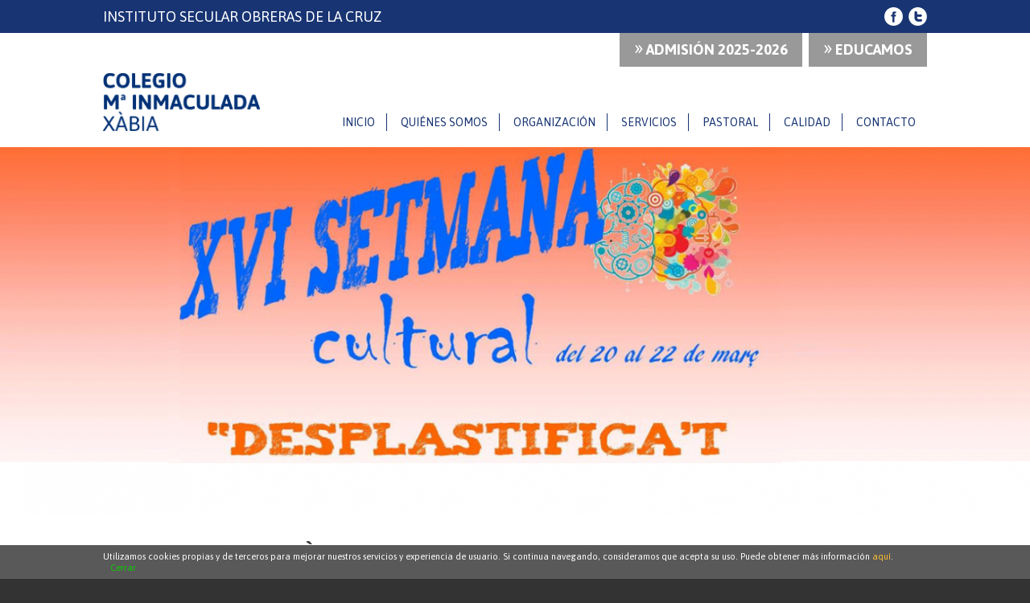

--- FILE ---
content_type: text/html; charset=UTF-8
request_url: http://mariainmaculadajavea.com/colegio/viure-sense-plastic/
body_size: 5292
content:
<!DOCTYPE html>
<!--[if lt IE 7]> <html lang="es-ES" class="ie6 old-browser"> <![endif]-->
<!--[if IE 7]> <html lang="es-ES" class="ie7 old-browser"> <![endif]-->
<!--[if IE 8]> <html lang="es-ES" class="ie8 old-browser"> <![endif]-->
<!--[if gt IE 8]><!--> <html lang="es-ES" class="modern-browser"> <!--<![endif]-->
<head>
<meta charset="UTF-8"/>
<meta http-equiv="Content-Type" content="text/html; charset=UTF-8"/>
<meta name="viewport" content="width=device-width, initial-scale=1.0, maximum-scale=1.0, user-scalable=no">
<!--[if lt IE 9]>
<script src="http://html5shiv.googlecode.com/svn/trunk/html5.js"></script>
<![endif]-->
<!--[if lt IE 9]>
<script src="http://mariainmaculadajavea.com/cms/wp-content/themes/colegio/assets/js/html5.js"></script>
<![endif]-->
<title>VIURE SENSE PLÀSTIC | Colegio Mª Inmaculada</title>
<meta name="description" content="DESCRIPTION" />
<link rel="stylesheet" href="http://mariainmaculadajavea.com/cms/wp-content/themes/colegio/assets/css/styles.css?v117" type="text/css"/>
		<script type="text/javascript">
			window._wpemojiSettings = {"baseUrl":"http:\/\/s.w.org\/images\/core\/emoji\/72x72\/","ext":".png","source":{"concatemoji":"http:\/\/mariainmaculadajavea.com\/cms\/wp-includes\/js\/wp-emoji-release.min.js?ver=4.2.20"}};
			!function(a,b,c){function d(a){var c=b.createElement("canvas"),d=c.getContext&&c.getContext("2d");return d&&d.fillText?(d.textBaseline="top",d.font="600 32px Arial","flag"===a?(d.fillText(String.fromCharCode(55356,56812,55356,56807),0,0),c.toDataURL().length>3e3):(d.fillText(String.fromCharCode(55357,56835),0,0),0!==d.getImageData(16,16,1,1).data[0])):!1}function e(a){var c=b.createElement("script");c.src=a,c.type="text/javascript",b.getElementsByTagName("head")[0].appendChild(c)}var f,g;c.supports={simple:d("simple"),flag:d("flag")},c.DOMReady=!1,c.readyCallback=function(){c.DOMReady=!0},c.supports.simple&&c.supports.flag||(g=function(){c.readyCallback()},b.addEventListener?(b.addEventListener("DOMContentLoaded",g,!1),a.addEventListener("load",g,!1)):(a.attachEvent("onload",g),b.attachEvent("onreadystatechange",function(){"complete"===b.readyState&&c.readyCallback()})),f=c.source||{},f.concatemoji?e(f.concatemoji):f.wpemoji&&f.twemoji&&(e(f.twemoji),e(f.wpemoji)))}(window,document,window._wpemojiSettings);
		</script>
		<style type="text/css">
img.wp-smiley,
img.emoji {
	display: inline !important;
	border: none !important;
	box-shadow: none !important;
	height: 1em !important;
	width: 1em !important;
	margin: 0 .07em !important;
	vertical-align: -0.1em !important;
	background: none !important;
	padding: 0 !important;
}
</style>
<link rel='prev' title='MISSATGE EN UNA BOTELLA' href='http://mariainmaculadajavea.com/colegio/missatge-en-una-botella-2/' />
<link rel='next' title='CARTRÓ MILLOR QUE PLÀSTIC' href='http://mariainmaculadajavea.com/colegio/cartro-millor-que-plastic-2/' />
</head>
<body data-root='http://mariainmaculadajavea.com/cms/wp-content/themes/colegio'>
<div id='top-block'>
	<div class='container'>
		<span>Instituto Secular Obreras de la Cruz</span>
		<div id='social-links-top'>
			<a href='https://www.facebook.com/pages/Colegio-Maria-Inmaculada-Jávea/364590626906439' target='_blank'><img src='http://mariainmaculadajavea.com/cms/wp-content/themes/colegio/assets/img/social-icon-fb.png' alt='social-icon'/></a>
			<a href='https://twitter.com/MInmaculadaJ' target='_blank'><img src='http://mariainmaculadajavea.com/cms/wp-content/themes/colegio/assets/img/social-icon-tw.png' alt='social-icon'/></a>
		</div>
		<div class='clearfix'>&nbsp;</div>
	</div>
</div>
<div id='main-wrapper'>
	<div>
	<header id='page-header'>
		
		<div class='container'>
			
			<div id='page-header-inner'>
			
				<div id='top-links'>
				
<a href='https://mariainmaculadajavea.com/colegio/admision-2025-2026/' target='_blank'><span>&raquo;</span> ADMISIÓN 2025-2026</a>
<a href='https://mariainmaculada-odc-javea.educamos.com' target='_blank'><span>&raquo;</span> Educamos</a>
				
				</div>
				
				<a href='http://mariainmaculadajavea.com/'>
					<img src='http://mariainmaculadajavea.com/cms/wp-content/themes/colegio/assets/img/logo-main.png' id='logo-top' alt='logo-top'/>
				</a>
				
				
				<nav id='top-nav'>
				<div class="main-menu"><ul id="menu-menu-principal" class="menu"><li id="menu-item-1743" class="menu-item menu-item-type-post_type menu-item-object-page menu-item-1743"><a href="http://mariainmaculadajavea.com/">Inicio</a></li>
<li id="menu-item-1742" class="menu-item menu-item-type-post_type menu-item-object-page menu-item-has-children menu-item-1742"><a href="http://mariainmaculadajavea.com/quienes-somos/">Quiénes somos</a>
<ul class="sub-menu">
	<li id="menu-item-1749" class="menu-item menu-item-type-post_type menu-item-object-post menu-item-1749"><a href="http://mariainmaculadajavea.com/colegio/caracter-propio/">Carácter propio</a></li>
	<li id="menu-item-1750" class="menu-item menu-item-type-post_type menu-item-object-post menu-item-1750"><a href="http://mariainmaculadajavea.com/organizacion/proyecto-educativo/">Proyecto educativo</a></li>
</ul>
</li>
<li id="menu-item-1744" class="menu-item menu-item-type-taxonomy menu-item-object-category menu-item-has-children menu-item-1744"><a href="http://mariainmaculadajavea.com/categoria/organizacion/">Organización</a>
<ul class="sub-menu">
	<li id="menu-item-1753" class="menu-item menu-item-type-post_type menu-item-object-post menu-item-1753"><a href="http://mariainmaculadajavea.com/organizacion/departamento-de-ciencias/">Departamento de Ciencias</a></li>
	<li id="menu-item-1755" class="menu-item menu-item-type-post_type menu-item-object-post menu-item-1755"><a href="http://mariainmaculadajavea.com/organizacion/departamento-de-letras/">Departamento de Letras</a></li>
	<li id="menu-item-1754" class="menu-item menu-item-type-post_type menu-item-object-post menu-item-1754"><a href="http://mariainmaculadajavea.com/organizacion/departamento-de-humanidades/">Departamento de Humanidades</a></li>
	<li id="menu-item-1756" class="menu-item menu-item-type-post_type menu-item-object-post menu-item-1756"><a href="http://mariainmaculadajavea.com/organizacion/departamento-de-orientacion/">Departamento de Orientación</a></li>
	<li id="menu-item-1752" class="menu-item menu-item-type-post_type menu-item-object-post menu-item-1752"><a href="http://mariainmaculadajavea.com/colegio/departamento-de-calidad/">Departamento de Calidad</a></li>
	<li id="menu-item-1751" class="menu-item menu-item-type-post_type menu-item-object-post menu-item-1751"><a href="http://mariainmaculadajavea.com/organizacion/organigrama/">Organigrama</a></li>
</ul>
</li>
<li id="menu-item-1745" class="menu-item menu-item-type-taxonomy menu-item-object-category menu-item-has-children menu-item-1745"><a href="http://mariainmaculadajavea.com/categoria/servicios/">Servicios</a>
<ul class="sub-menu">
	<li id="menu-item-1757" class="menu-item menu-item-type-post_type menu-item-object-post menu-item-1757"><a href="http://mariainmaculadajavea.com/servicios/calendario-escolar/">Calendario escolar</a></li>
	<li id="menu-item-5872" class="menu-item menu-item-type-post_type menu-item-object-post menu-item-5872"><a href="http://mariainmaculadajavea.com/servicios/comedor-escolar/">Comedor Escolar</a></li>
	<li id="menu-item-6526" class="menu-item menu-item-type-post_type menu-item-object-post menu-item-6526"><a href="http://mariainmaculadajavea.com/servicios/aula-matinera/">Aula matinal</a></li>
	<li id="menu-item-5855" class="menu-item menu-item-type-post_type menu-item-object-post menu-item-5855"><a href="http://mariainmaculadajavea.com/servicios/ingles/">Actividades Extraescolares</a></li>
	<li id="menu-item-5871" class="menu-item menu-item-type-post_type menu-item-object-post menu-item-5871"><a href="http://mariainmaculadajavea.com/servicios/cambridge-english/">Cambridge English</a></li>
	<li id="menu-item-6056" class="menu-item menu-item-type-post_type menu-item-object-post menu-item-6056"><a href="http://mariainmaculadajavea.com/servicios/uniforme/">Uniforme escolar</a></li>
</ul>
</li>
<li id="menu-item-2804" class="menu-item menu-item-type-post_type menu-item-object-post menu-item-has-children menu-item-2804"><a href="http://mariainmaculadajavea.com/pastoral/lema/">Pastoral</a>
<ul class="sub-menu">
	<li id="menu-item-2803" class="menu-item menu-item-type-taxonomy menu-item-object-category menu-item-2803"><a href="http://mariainmaculadajavea.com/categoria/pastoral/">Pastoral</a></li>
	<li id="menu-item-1759" class="menu-item menu-item-type-post_type menu-item-object-post menu-item-1759"><a href="http://mariainmaculadajavea.com/pastoral/actividades/">Actividades</a></li>
</ul>
</li>
<li id="menu-item-1747" class="menu-item menu-item-type-taxonomy menu-item-object-category menu-item-has-children menu-item-1747"><a href="http://mariainmaculadajavea.com/categoria/calidad/">Calidad</a>
<ul class="sub-menu">
	<li id="menu-item-6540" class="menu-item menu-item-type-post_type menu-item-object-post menu-item-6540"><a href="http://mariainmaculadajavea.com/colegio/biblioteca-360/">Biblioteca 360º</a></li>
	<li id="menu-item-1762" class="menu-item menu-item-type-taxonomy menu-item-object-category menu-item-1762"><a href="http://mariainmaculadajavea.com/categoria/calidad/proyectos/">Proyectos</a></li>
</ul>
</li>
<li id="menu-item-1748" class="menu-item menu-item-type-post_type menu-item-object-page menu-item-1748"><a href="http://mariainmaculadajavea.com/contacto/">Contacto</a></li>
</ul></div>				</nav>
				
				<div id="mobile_nav_cnt">
					<div class="main_menu_mobile"><ul id="menu-menu-principal-1" class="flexnav mobile_nav"><li class="menu-item menu-item-type-post_type menu-item-object-page menu-item-1743"><a href="http://mariainmaculadajavea.com/">Inicio</a></li>
<li class="menu-item menu-item-type-post_type menu-item-object-page menu-item-has-children menu-item-1742"><a href="http://mariainmaculadajavea.com/quienes-somos/">Quiénes somos</a></li>
<li class="menu-item menu-item-type-taxonomy menu-item-object-category menu-item-has-children menu-item-1744"><a href="http://mariainmaculadajavea.com/categoria/organizacion/">Organización</a></li>
<li class="menu-item menu-item-type-taxonomy menu-item-object-category menu-item-has-children menu-item-1745"><a href="http://mariainmaculadajavea.com/categoria/servicios/">Servicios</a></li>
<li class="menu-item menu-item-type-post_type menu-item-object-post menu-item-has-children menu-item-2804"><a href="http://mariainmaculadajavea.com/pastoral/lema/">Pastoral</a></li>
<li class="menu-item menu-item-type-taxonomy menu-item-object-category menu-item-has-children menu-item-1747"><a href="http://mariainmaculadajavea.com/categoria/calidad/">Calidad</a></li>
<li class="menu-item menu-item-type-post_type menu-item-object-page menu-item-1748"><a href="http://mariainmaculadajavea.com/contacto/">Contacto</a></li>
</ul></div>				</div>
				
				<a href="#" id="mobile_nav_btn">
					<span class="fa fa-bars"></span>
				</a>
				
			</div>
			
		</div>
		
	</header>

<div class='featured-image-top'><img src='http://mariainmaculadajavea.com/cms/wp-content/uploads/2015/04/file-15-03-2019-21-43-52-5d72xT-1400x500.png' alt='viure-sense-plastic'/></div><div class='container'>
	
	<h1 class='page-title'>VIURE SENSE PLÀSTIC</h1>
			
	<div class='clearfix'>&nbsp;</div>
			
	<div id='single-page'>
		
		<div>
			
<div class='two-columns'><div class='column-left'><div class='formatted-text'><p>Ahir dijous vam continuar investigant i prenint conciència del problema del plàstic. Hem vist molt vídeos que ens han fet reflexionar. Volem ajudar a millorar el nostre entorn. Els xiquets d&#8217;Infantil han fet pamflets per a concienciar. Xàbia Neta ha estat a la nostra escola i ens han explicat el seu treball. I els alumnes de secundaria hem tingut l&#8217;oportunitat d&#8217;escoltar el projecte de Silvia i Laura  i hem anat a netejar el riu.</p>
</div></div><div class='column-right'><div id='post-gallery'><h4>Galería de fotos</h4><div id='gallery-slider' class='swipe'><div class='swipe-wrap'><div class='gallery-slide'><img src='http://mariainmaculadajavea.com/cms/wp-content/uploads/2019/03/file-21-03-2019-22-23-52-aClicO1uAz1QU-650x400.jpg' alt='viure-sense-plastic'/></div>
<div class='gallery-slide'><img src='http://mariainmaculadajavea.com/cms/wp-content/uploads/2019/03/file-21-03-2019-22-24-29-KOepm4-650x400.jpg' alt='viure-sense-plastic'/></div>
<div class='gallery-slide'><img src='http://mariainmaculadajavea.com/cms/wp-content/uploads/2019/03/file-21-03-2019-22-24-45-QPzJGIGvgV-650x400.jpg' alt='viure-sense-plastic'/></div>
<div class='gallery-slide'><img src='http://mariainmaculadajavea.com/cms/wp-content/uploads/2019/03/file-21-03-2019-22-25-02-pglNz0Jfg-650x400.jpg' alt='viure-sense-plastic'/></div>
<div class='gallery-slide'><img src='http://mariainmaculadajavea.com/cms/wp-content/uploads/2019/03/file-21-03-2019-22-25-37-Hql8OU-650x400.jpg' alt='viure-sense-plastic'/></div>
<div class='gallery-slide'><img src='http://mariainmaculadajavea.com/cms/wp-content/uploads/2019/03/file-21-03-2019-22-26-00-Z9yS3GV81rR-650x400.jpg' alt='viure-sense-plastic'/></div>
<div class='gallery-slide'><img src='http://mariainmaculadajavea.com/cms/wp-content/uploads/2019/03/file-21-03-2019-22-34-35-y1Y2-650x400.jpg' alt='viure-sense-plastic'/></div>
<div class='gallery-slide'><img src='http://mariainmaculadajavea.com/cms/wp-content/uploads/2019/03/file-21-03-2019-22-34-54-hW4f8ej-650x400.jpg' alt='viure-sense-plastic'/></div>
<div class='gallery-slide'><img src='http://mariainmaculadajavea.com/cms/wp-content/uploads/2019/03/file-21-03-2019-22-35-09-dgiR-650x400.jpg' alt='viure-sense-plastic'/></div>
<div class='gallery-slide'><img src='http://mariainmaculadajavea.com/cms/wp-content/uploads/2019/03/file-21-03-2019-22-35-22-rOST3aN9ZL93My-650x400.jpg' alt='viure-sense-plastic'/></div>
<div class='gallery-slide'><img src='http://mariainmaculadajavea.com/cms/wp-content/uploads/2019/03/file-21-03-2019-22-35-36-Le4C-650x400.jpg' alt='viure-sense-plastic'/></div>
<div class='gallery-slide'><img src='http://mariainmaculadajavea.com/cms/wp-content/uploads/2019/03/file-21-03-2019-22-35-50-LGHh-650x400.jpg' alt='viure-sense-plastic'/></div>
<div class='gallery-slide'><img src='http://mariainmaculadajavea.com/cms/wp-content/uploads/2019/03/file-21-03-2019-22-36-07-BxUF2pev-650x400.jpg' alt='viure-sense-plastic'/></div>
<div class='gallery-slide'><img src='http://mariainmaculadajavea.com/cms/wp-content/uploads/2019/03/file-21-03-2019-22-48-08-cSaQZzC-650x400.jpg' alt='viure-sense-plastic'/></div>
<div class='gallery-slide'><img src='http://mariainmaculadajavea.com/cms/wp-content/uploads/2019/03/file-22-03-2019-05-39-43-Xrfo-640x400.jpg' alt='viure-sense-plastic'/></div>
<div class='gallery-slide'><img src='http://mariainmaculadajavea.com/cms/wp-content/uploads/2019/03/file-22-03-2019-07-31-02-5EnVeokYRRsY2l-650x400.jpg' alt='viure-sense-plastic'/></div>
<div class='gallery-slide'><img src='http://mariainmaculadajavea.com/cms/wp-content/uploads/2019/03/file-22-03-2019-07-31-22-lSrudWQ-650x400.jpg' alt='viure-sense-plastic'/></div>
</div></div><div id='gallery-thumbs'><div class='thumb current-slide' data-slide='0'><div style="background-image:url('http://mariainmaculadajavea.com/cms/wp-content/uploads/2019/03/file-21-03-2019-22-23-52-aClicO1uAz1QU-200x200.jpg');filter: progid:DXImageTransform.Microsoft.AlphaImageLoader(src='http://mariainmaculadajavea.com/cms/wp-content/uploads/2019/03/file-21-03-2019-22-23-52-aClicO1uAz1QU-200x200.jpg', sizingMethod='scale') alpha(opacity = 100);">&nbsp;</div></div><div class='thumb ' data-slide='1'><div style="background-image:url('http://mariainmaculadajavea.com/cms/wp-content/uploads/2019/03/file-21-03-2019-22-24-29-KOepm4-200x200.jpg');filter: progid:DXImageTransform.Microsoft.AlphaImageLoader(src='http://mariainmaculadajavea.com/cms/wp-content/uploads/2019/03/file-21-03-2019-22-24-29-KOepm4-200x200.jpg', sizingMethod='scale') alpha(opacity = 100);">&nbsp;</div></div><div class='thumb ' data-slide='2'><div style="background-image:url('http://mariainmaculadajavea.com/cms/wp-content/uploads/2019/03/file-21-03-2019-22-24-45-QPzJGIGvgV-200x200.jpg');filter: progid:DXImageTransform.Microsoft.AlphaImageLoader(src='http://mariainmaculadajavea.com/cms/wp-content/uploads/2019/03/file-21-03-2019-22-24-45-QPzJGIGvgV-200x200.jpg', sizingMethod='scale') alpha(opacity = 100);">&nbsp;</div></div><div class='thumb ' data-slide='3'><div style="background-image:url('http://mariainmaculadajavea.com/cms/wp-content/uploads/2019/03/file-21-03-2019-22-25-02-pglNz0Jfg-200x200.jpg');filter: progid:DXImageTransform.Microsoft.AlphaImageLoader(src='http://mariainmaculadajavea.com/cms/wp-content/uploads/2019/03/file-21-03-2019-22-25-02-pglNz0Jfg-200x200.jpg', sizingMethod='scale') alpha(opacity = 100);">&nbsp;</div></div><div class='thumb ' data-slide='4'><div style="background-image:url('http://mariainmaculadajavea.com/cms/wp-content/uploads/2019/03/file-21-03-2019-22-25-37-Hql8OU-200x200.jpg');filter: progid:DXImageTransform.Microsoft.AlphaImageLoader(src='http://mariainmaculadajavea.com/cms/wp-content/uploads/2019/03/file-21-03-2019-22-25-37-Hql8OU-200x200.jpg', sizingMethod='scale') alpha(opacity = 100);">&nbsp;</div></div><div class='thumb ' data-slide='5'><div style="background-image:url('http://mariainmaculadajavea.com/cms/wp-content/uploads/2019/03/file-21-03-2019-22-26-00-Z9yS3GV81rR-200x200.jpg');filter: progid:DXImageTransform.Microsoft.AlphaImageLoader(src='http://mariainmaculadajavea.com/cms/wp-content/uploads/2019/03/file-21-03-2019-22-26-00-Z9yS3GV81rR-200x200.jpg', sizingMethod='scale') alpha(opacity = 100);">&nbsp;</div></div><div class='thumb ' data-slide='6'><div style="background-image:url('http://mariainmaculadajavea.com/cms/wp-content/uploads/2019/03/file-21-03-2019-22-34-35-y1Y2-200x200.jpg');filter: progid:DXImageTransform.Microsoft.AlphaImageLoader(src='http://mariainmaculadajavea.com/cms/wp-content/uploads/2019/03/file-21-03-2019-22-34-35-y1Y2-200x200.jpg', sizingMethod='scale') alpha(opacity = 100);">&nbsp;</div></div><div class='thumb ' data-slide='7'><div style="background-image:url('http://mariainmaculadajavea.com/cms/wp-content/uploads/2019/03/file-21-03-2019-22-34-54-hW4f8ej-200x200.jpg');filter: progid:DXImageTransform.Microsoft.AlphaImageLoader(src='http://mariainmaculadajavea.com/cms/wp-content/uploads/2019/03/file-21-03-2019-22-34-54-hW4f8ej-200x200.jpg', sizingMethod='scale') alpha(opacity = 100);">&nbsp;</div></div><div class='thumb ' data-slide='8'><div style="background-image:url('http://mariainmaculadajavea.com/cms/wp-content/uploads/2019/03/file-21-03-2019-22-35-09-dgiR-200x200.jpg');filter: progid:DXImageTransform.Microsoft.AlphaImageLoader(src='http://mariainmaculadajavea.com/cms/wp-content/uploads/2019/03/file-21-03-2019-22-35-09-dgiR-200x200.jpg', sizingMethod='scale') alpha(opacity = 100);">&nbsp;</div></div><div class='thumb ' data-slide='9'><div style="background-image:url('http://mariainmaculadajavea.com/cms/wp-content/uploads/2019/03/file-21-03-2019-22-35-22-rOST3aN9ZL93My-200x200.jpg');filter: progid:DXImageTransform.Microsoft.AlphaImageLoader(src='http://mariainmaculadajavea.com/cms/wp-content/uploads/2019/03/file-21-03-2019-22-35-22-rOST3aN9ZL93My-200x200.jpg', sizingMethod='scale') alpha(opacity = 100);">&nbsp;</div></div><div class='thumb ' data-slide='10'><div style="background-image:url('http://mariainmaculadajavea.com/cms/wp-content/uploads/2019/03/file-21-03-2019-22-35-36-Le4C-200x200.jpg');filter: progid:DXImageTransform.Microsoft.AlphaImageLoader(src='http://mariainmaculadajavea.com/cms/wp-content/uploads/2019/03/file-21-03-2019-22-35-36-Le4C-200x200.jpg', sizingMethod='scale') alpha(opacity = 100);">&nbsp;</div></div><div class='thumb ' data-slide='11'><div style="background-image:url('http://mariainmaculadajavea.com/cms/wp-content/uploads/2019/03/file-21-03-2019-22-35-50-LGHh-200x200.jpg');filter: progid:DXImageTransform.Microsoft.AlphaImageLoader(src='http://mariainmaculadajavea.com/cms/wp-content/uploads/2019/03/file-21-03-2019-22-35-50-LGHh-200x200.jpg', sizingMethod='scale') alpha(opacity = 100);">&nbsp;</div></div><div class='thumb ' data-slide='12'><div style="background-image:url('http://mariainmaculadajavea.com/cms/wp-content/uploads/2019/03/file-21-03-2019-22-36-07-BxUF2pev-200x200.jpg');filter: progid:DXImageTransform.Microsoft.AlphaImageLoader(src='http://mariainmaculadajavea.com/cms/wp-content/uploads/2019/03/file-21-03-2019-22-36-07-BxUF2pev-200x200.jpg', sizingMethod='scale') alpha(opacity = 100);">&nbsp;</div></div><div class='thumb ' data-slide='13'><div style="background-image:url('http://mariainmaculadajavea.com/cms/wp-content/uploads/2019/03/file-21-03-2019-22-48-08-cSaQZzC-200x200.jpg');filter: progid:DXImageTransform.Microsoft.AlphaImageLoader(src='http://mariainmaculadajavea.com/cms/wp-content/uploads/2019/03/file-21-03-2019-22-48-08-cSaQZzC-200x200.jpg', sizingMethod='scale') alpha(opacity = 100);">&nbsp;</div></div><div class='thumb ' data-slide='14'><div style="background-image:url('http://mariainmaculadajavea.com/cms/wp-content/uploads/2019/03/file-22-03-2019-05-39-43-Xrfo-200x200.jpg');filter: progid:DXImageTransform.Microsoft.AlphaImageLoader(src='http://mariainmaculadajavea.com/cms/wp-content/uploads/2019/03/file-22-03-2019-05-39-43-Xrfo-200x200.jpg', sizingMethod='scale') alpha(opacity = 100);">&nbsp;</div></div><div class='thumb ' data-slide='15'><div style="background-image:url('http://mariainmaculadajavea.com/cms/wp-content/uploads/2019/03/file-22-03-2019-07-31-02-5EnVeokYRRsY2l-200x200.jpg');filter: progid:DXImageTransform.Microsoft.AlphaImageLoader(src='http://mariainmaculadajavea.com/cms/wp-content/uploads/2019/03/file-22-03-2019-07-31-02-5EnVeokYRRsY2l-200x200.jpg', sizingMethod='scale') alpha(opacity = 100);">&nbsp;</div></div><div class='thumb ' data-slide='16'><div style="background-image:url('http://mariainmaculadajavea.com/cms/wp-content/uploads/2019/03/file-22-03-2019-07-31-22-lSrudWQ-200x200.jpg');filter: progid:DXImageTransform.Microsoft.AlphaImageLoader(src='http://mariainmaculadajavea.com/cms/wp-content/uploads/2019/03/file-22-03-2019-07-31-22-lSrudWQ-200x200.jpg', sizingMethod='scale') alpha(opacity = 100);">&nbsp;</div></div><div class='clearfix'>&nbsp;</div></div></div></div><div class='clearfix'>&nbsp;</div></div>		</div>
		
		<div class='clearfix'>&nbsp;</div>
		
	</div>
	
</div>
	<div class='container'>
		<div id='footer-cols'>
			<div>
				
				<div>
					<div>
						<div id='featured-block'>
<a href='http://mariainmaculadajavea.com/?p=326'><img src='http://mariainmaculadajavea.com/cms/wp-content/uploads/2015/04/file-20-07-2020-09-52-03-NjHDPQDzl8R.jpg' alt='featured-block-img'/><span>AMPA &gt;&gt;</span></a>						</div>
					</div>
				</div>
				<div>
					<div>


						<div id='widget-calendar'>
							<div>
								
								
								<div id='calendar-handler' class='noselect'>
																		
									
									<div id='calendar-caption'><p>Enero 2026</p><span class='slide-left'>&nbsp;</span><span class='slide-right'>&nbsp;</span></div>
									
									<div id="calendar" class='swipe'>
										<div class='swipe-wrap'>
											<div class='month' data-month='Septiembre 2025' data-date='9-2025'>&nbsp;</div>
<div class='month' data-month='Octubre 2025' data-date='10-2025'>&nbsp;</div>
<div class='month' data-month='Noviembre 2025' data-date='11-2025'>&nbsp;</div>
<div class='month' data-month='Diciembre 2025' data-date='12-2025'>&nbsp;</div>
<div class='month' data-month='Enero 2026' data-date='1-2026'>&nbsp;</div>
<div class='month' data-month='Febrero 2026' data-date='2-2026'>&nbsp;</div>
<div class='month' data-month='Marzo 2026' data-date='3-2026'>&nbsp;</div>
<div class='month' data-month='Abril 2026' data-date='4-2026'>&nbsp;</div>
<div class='month' data-month='Mayo 2026' data-date='5-2026'>&nbsp;</div>
<div class='month' data-month='Junio 2026' data-date='6-2026'>&nbsp;</div>
										</div>
									</div>
													
													
								 </div>
								 
								 
							</div>
						</div>


					</div>
				</div>
				<div>
					<div>
						<div id='home-links'>
							<h5>Enlaces</h5>
							<ul>
<li><a href='https://mariainmaculada-odc-javea.educamos.com/' target='_blank'>Educamos</a></li>
<li><a href='http://obrerasdelacruz.org' target='_blank'> Obreras de la Cruz</a></li>
<li><a href='http://www.seral-service.com/area_escolar/areaescolar.html#' target='_blank'>Seral</a></li>
<li><a href='https://mariainmaculadajavea.complylaw-canaletico.es/public/857d47e098c9ab274107c13fd4f259ed/formulario' target='_blank'>Código  ético y del Canal</a></li>
							</ul>
						</div>
					</div>
				</div>
				
				<div class='clearfix'>&nbsp;</div>
				
			</div>
		</div>
	</div>
	
</div></div> <!-- MAIN WRAPPER  -->



<footer id='page-footer'>
	<div class='container'>
		
		<div id='footer-widgets'>
			<div>
				<div class="footer-widget"><div><h6>Contáctanos</h6><div class="menu-menu-contacto-container"><ul id="menu-menu-contacto" class="menu"><li id="menu-item-1739" class="menu-item menu-item-type-post_type menu-item-object-page menu-item-1739"><a href="http://mariainmaculadajavea.com/">Bienvenidos</a></li>
<li id="menu-item-92" class="menu-item menu-item-type-custom menu-item-object-custom menu-item-92"><a href="#">Tel. (+34) 639 828 607</a></li>
<li id="menu-item-93" class="menu-item menu-item-type-custom menu-item-object-custom menu-item-93"><a href="#">colegio@mariainmaculadajavea.com</a></li>
<li id="menu-item-1740" class="menu-item menu-item-type-taxonomy menu-item-object-category menu-item-1740"><a href="http://mariainmaculadajavea.com/categoria/pastoral/">Pastoral</a></li>
<li id="menu-item-1741" class="menu-item menu-item-type-taxonomy menu-item-object-category menu-item-1741"><a href="http://mariainmaculadajavea.com/categoria/servicios/">Servicios</a></li>
</ul></div></div></div>				<div class='clearfix'>&nbsp;</div>
			</div>
		</div>
		
		<div class='clearfix'>&nbsp;</div>
		
		<div id='bottom-block'>
			
			<div id='social-links-bottom'>
				<a href='https://www.facebook.com/pages/Colegio-Maria-Inmaculada-Jávea/364590626906439' target='_blank'><img src='http://mariainmaculadajavea.com/cms/wp-content/themes/colegio/assets/img/social-icon-fb.png' alt='social-icon'/></a>
				<a href='https://twitter.com/MInmaculadaJ/' target='_blank'><img src='http://mariainmaculadajavea.com/cms/wp-content/themes/colegio/assets/img/social-icon-tw.png' alt='social-icon'/></a>
			</div>
			
			<span>&copy; 2026 Instituto Secular Obreras de la Cruz</span>
			
			
			<div class='clearfix'>&nbsp;</div>
			
		</div>
		
	</div>
</footer>



<script src="http://mariainmaculadajavea.com/cms/wp-content/themes/colegio/assets/js/jquery.min.js"></script>
<script src="http://mariainmaculadajavea.com/cms/wp-content/themes/colegio/assets/js/jquery.debouncedresize.js"></script>
<script src="http://mariainmaculadajavea.com/cms/wp-content/themes/colegio/assets/js/responsiveslides.min.js"></script>
<script src="http://mariainmaculadajavea.com/cms/wp-content/themes/colegio/assets/js/jquery.nav.min.js"></script>
<script src="http://mariainmaculadajavea.com/cms/wp-content/themes/colegio/assets/js/swipe.js"></script>
<script src="http://mariainmaculadajavea.com/cms/wp-content/themes/colegio/assets/js/jquery.cookie.js"></script>

<script type="text/javascript">
	
 
var buildCalendar = function() {

	var obj = {  };
	
	$.each( obj, function( key, value ) {
								  
		var date = value[0];
		var title = value[1];
								  
		var day = $('#'+date).html();
		
		
		$('#'+date).attr('data-event-name', title);
		$('#'+date).addClass('activeday');
								  
	});
	
	$("#23-01-2026").addClass("today");
	
}



if (!$.cookie("acookies")) {
	
	$("body").prepend("<div id='cookies-msg'><p>Utilizamos cookies propias y de terceros para mejorar nuestros servicios y experiencia de usuario. Si continua navegando, consideramos que acepta su uso. Puede obtener más información <a href='http://mariainmaculadajavea.com/politica-de-cookies/' target='_blank'>aquí</a>. <a href='#' class='close-cookies'>Cerrar</a></p></div>");
	
	
	$("body").on("click", ".close-cookies", function(e) {
		$.cookie('acookies', 'accepted', { expires: 365, path: '/' });
		$("#cookies-msg").fadeOut();
		e.preventDefault();
		return false;
	});
	
}

</script>


<script src="http://mariainmaculadajavea.com/cms/wp-content/themes/colegio/assets/js/engine.js?v5"></script>

</body>
</html>

--- FILE ---
content_type: text/css
request_url: http://mariainmaculadajavea.com/cms/wp-content/themes/colegio/assets/css/styles.css?v117
body_size: 186
content:
@import url('http://fonts.googleapis.com/css?family=Asap&subset=latin,latin-ext');
@import url('http://fonts.googleapis.com/css?family=Asap:400italic&subset=latin,latin-ext');
@import url('http://fonts.googleapis.com/css?family=Asap:700&subset=latin,latin-ext');
@import url('http://fonts.googleapis.com/css?family=Asap:700italic&subset=latin,latin-ext');
@import url('reset.css?v11');
@import url('font-awesome.min.css?v11');
@import url('nav.css?v11');
@import url('formats.css?v11');
@import url('responsiveslides.css?v11');
@import url('main.css?v15');
@import url('responsive.css?v1111');
@import url('ie.css?v11');

--- FILE ---
content_type: text/css
request_url: http://mariainmaculadajavea.com/cms/wp-content/themes/colegio/assets/css/reset.css?v11
body_size: 1056
content:
html, body, div, span, applet, object, iframe,
h1, h2, h3, h4, h5, h6, p, blockquote, pre,
a, abbr, acronym, address, big, cite, code,
del, dfn, em, img, ins, kbd, q, s, samp,
small, strike, strong, sub, sup, tt, var,
b, u, i, center,
dl, dt, dd, ol, ul, li,
fieldset, form, label, legend,
table, caption, tbody, tfoot, thead, tr, th, td,
article, aside, canvas, details, embed, 
figure, figcaption, footer, header, hgroup, 
menu, nav, output, ruby, section, summary,
time, mark, audio, video {
	margin: 0;
	padding: 0;
	border: 0;
	font-size: 100%;
	font: inherit;
	vertical-align: baseline;
}
article, aside, details, figcaption, figure, 
footer, header, hgroup, menu, nav, section {
	display: block;
}
body {
	line-height: 1;
}
ol, ul {
	list-style: none;
}
blockquote, q {
	quotes: none;
}
blockquote:before, blockquote:after,
q:before, q:after {
	content: '';
	content: none;
}
table {
	border-collapse: collapse;
	border-spacing: 0;
}
a {
	text-decoration:none;
	outline: 0;
}
a:focus, a:active, a:hover {
	text-decoration:none;
	outline: 0;
}
*, *:before, *:after {
	-webkit-box-sizing: border-box;
	-moz-box-sizing: border-box;
	box-sizing: border-box;
}
body {
	z-index:1;
}
body, body * {
	font-family: 'Asap', sans-serif;
	font-size:14px;
	line-height: 1.3em;
	color:#686868;
/*
    -webkit-font-smoothing: antialiased;
    -webkit-font-smoothing: subpixel-antialiased;
*/
    text-shadow: 1px 1px 1px rgba(0,0,0,0.004);
    -webkit-tap-highlight-color: rgba(255, 255, 255, 0); 
	-webkit-tap-highlight-color: transparent; 
}
.clearfix {
	display:block!important;
	width:0!important;
	height:0!important;
	min-width:0!important;
	min-height:0!important;
	max-width:0!important;
	max-height:0!important;
	margin:0!important;
	padding:0!important;
	float:none!important;
	clear:both!important;
}

.noselect {
  -webkit-touch-callout: none;
  -webkit-user-select: none;
  -khtml-user-select: none;
  -moz-user-select: none;
  -ms-user-select: none;
  user-select: none;
}
.animate {
	-webkit-transition: all 245ms ease;
	-moz-transition: all 245ms ease;
	-ms-transition: all 245ms ease;
	-o-transition: all 245ms ease;
	transition: all 245ms ease;
	
}
.animate:hover {
  -ms-filter: "progid:DXImageTransform.Microsoft.Alpha(Opacity=80)";
  filter: alpha(opacity=80);
  -moz-opacity: 0.8;
  -khtml-opacity: 0.8;
  opacity: 0.8;
}
input[type=text], textarea {
	border:none;
	margin:0;
	padding:0px;
	resize:none;
	font-size:13px;
}
img {
	border: none;
}
img.responsive {
	width:100%;
	height:auto;
}

--- FILE ---
content_type: text/css
request_url: http://mariainmaculadajavea.com/cms/wp-content/themes/colegio/assets/css/formats.css?v11
body_size: 447
content:
.formatted-text, .formatted-text * {
	font:inherit;
	color:inherit;
	font-size:inherit;
	font-family: inherit;
	line-height: normal;
}
.formatted-text * {
	line-height:1.5em;
}
.formatted-text h1 {
	font-size:2em;
}
.formatted-text h2 {
	font-size:1.8em;
}
.formatted-text h3 {
	font-size:1.6em;
}
.formatted-text h4 {
	font-size:1.4em;
	font-family: 'Asap', sans-serif;
	color:#6d6d6d;
	padding:0px;
}
.formatted-text h5 {
	font-size:1.2em;
	font-weight: 700;
}
.formatted-text h6 {
	font-weight: 700;
}
.formatted-text b, .formatted-text strong {
	font-weight: 700;
}
.formatted-text i, .formatted-text em {
	font-style: italic;
}
.formatted-text a {
	color:#24479a;
}
.formatted-text a:hover {
	text-decoration: underline !important;
}
.formatted-text ol {
	list-style: decimal inside; 
}
.formatted-text ol li {
	padding:0px 0px 0px 10px;
}
.formatted-text ul {
	list-style:disc inside none;
}
.formatted-text ul li {
	padding:0px 0px 0px 10px;
}
.formatted-text img {
	display:block;
	width:auto;
	height:auto;
	max-width:100%;
	max-height:100%;
}
.formatted-text img.aligncenter {
	margin:0 auto !important;
	text-align:center;
}
.formatted-text img.alignleft {
	float:left;
	margin:0px 27px 20px 0px;
}
.formatted-text img.alignright {
	float:right;
	margin:0px 0px 20px 27px;
}
.formatted-text a img:hover {
	cursor: default !important;
}

--- FILE ---
content_type: text/css
request_url: http://mariainmaculadajavea.com/cms/wp-content/themes/colegio/assets/css/main.css?v15
body_size: 3611
content:
body, html {
	background: #333333;
}
.container {
	display: block;
	position: relative;
	width:100%;
	max-width:1050px;
	padding:0px 13px 0px 13px;
	margin:0 auto !important;
}
.swipe {
  overflow: hidden;
  visibility: hidden;
  position: relative;
}
.swipe-wrap {
  overflow: hidden;
  position: relative;
}
.swipe-wrap > div {
  float:left;
  width:100%;
  position: relative;
}
#top-block {
	background: #183473;
	padding:9px 0px 5px 0px;
}
#top-block * {
	color:#fff;
}
#top-block span {
	text-transform: uppercase;
	font-size: 18px;
}
#social-links-top {
	float:right;
	text-align: right;
}
#social-links-top img {
	width:23px;
	height:auto;
	margin:0px 0px 0px 4px;
	line-height: 1em;
}
#social-links-top img:hover {
	opacity: 0.8;
}
#main-wrapper {
	width:100%;
	background: #fff;
}
#main-wrapper > div {
	width:100%;
	max-width:1400px;
	margin:0 auto !important;
	background: #fff;
}

#page-header-inner {
	position: relative;
	padding:100px 0px 20px 200px;
	overflow: visible;
}
#logo-top {
	position: absolute;
	left:0px;
	bottom:20px;
	width:195px;
	height:auto;
}
#logo-top:hover {
	opacity: 0.8;
}
#top-links {
	display: block;
	position: absolute;
	top:0px;
	right:0px;
}
#top-links a {
	display: inline-block;
	padding:0.6em 1em 0.7em 1em;
	line-height: 1em;
	color:#fff;
	margin:0px 0px 0px 5px;
	background: #999999;
	font-weight: 600;
	font-size: 18px;
	text-transform: uppercase;
}
#top-links a:hover {
	opacity: 0.9;
}
#top-links a span {
	font-weight: 400 !important;
	font:inherit;
	color:inherit;
	line-height: 0.7em;
	font-size: 24px;
}

#top-nav {
	
}

#mobile_nav_cnt {
	display: none;
	position: absolute;
	right: 0px;
	z-index: 99;
	width: 245px;
	top: 100%;
}

#mobile_nav_btn,
#mobile_nav_btn * {
	line-height: 1em;
}

#mobile_nav_btn {
	display: none;
	position: absolute;
	right:13px;
	bottom: 20px;
}

#mobile_nav_btn .fa {
	font-size: 29px;
}

#mobile_nav_btn .touch-button {
	display: none !important;
}

#menu-menu-principal {
	display: block;
	position: relative;
	width:100%;
	overflow: visible;
	text-align: right;
	z-index:9999;
}
#menu-menu-principal a:hover {
	opacity: 0.8;
}
#menu-menu-principal > li {
	display: inline-block;
	position: relative;
	overflow: visible;
}
#menu-menu-principal > li > a {
	text-transform: uppercase;
	color: #183473;
	display: inline-block;
	line-height: 1em;
	padding:0.3em 1em 0.3em 1em;
	border-right:1px solid #183473;
}
#menu-menu-principal > li:last-child > a {
	border: none !important;
}
#menu-menu-principal > li > ul {
	display: none;
	position: absolute;
	top:30px;
	left:0px;
	background: #183473;
	padding:25px 0px 20px 0px;
	width:255px;
	overflow: visible;
}
#menu-menu-principal > li.subnav-visible > ul {
	display: block;
}
#menu-menu-principal > li > ul * {
	color:#fff;
}
#menu-menu-principal > li > ul > li {
	display: block;
	width:100%;
	text-align: left;
	padding:0px 25px 4px 25px;
	overflow: visible;
	position: relative;
}

#menu-menu-principal > li > ul > li > ul {
	display: none;
	position: absolute;
	left:100%;
	top:-25px;
	background: #183d91;
	width:255px;
	padding:25px 25px 20px 0px;
}
#menu-menu-principal > li > ul > li.sub-subnav-visible > ul {
	display: block;
}
#menu-menu-principal > li > ul > li > ul > li {
	padding:0px 25px 4px 25px;
}



#home-slideshow-container {
	position: relative;
}

.slider_nav_nav.prev {
	display: none;
}
.slider_nav_nav.next {
	display: block;
	position: absolute;
	right:45px;
	top:50%;
	height:1px;
	width:26px;
	overflow: visible;
	z-index:999;
}
.slider_nav_nav.next:hover {
	opacity: 0.9;
}
.slider_nav_nav.next:active {
	opacity: 0.8;
}
.slider_nav_nav.next > span {
	display: block;
	position: relative;
	width:26px;
	height:48px;
	margin:-24px 0px 0px 0px;
	background: transparent url('../img/home-slide-arrow.png') no-repeat center center;
	background-size:100% auto !important;
}

.slide-text {
	display: block;
	position: absolute;
	width:100%;
	height:auto;
	overflow: hidden;
	bottom:0px;
	left:0px;
}
.slide-text > em {
	display: block;
	position: relative;
	width:100%;
	max-width:1050px;
	padding:0px 13px 0px 13px;
	margin:0 auto !important;
	z-index:10;
	overflow: visible;
}
.slide-text > em > i {
	display: inline-block;
	position: relative;
	background: #183473;
	overflow: visible;
	height:70px;
	z-index:12;
	padding: 22px 65px 0px 0px;
}
.slide-text > em > i > b.slide-bg {
	display: block;
	background: #183473;
	position: absolute;
	right:0px;
	top:0px;
	width:5000px;
	height:100%;
	z-index:11;
}
.slide-text > em > i > b.slide-text-inner {
	position: relative;
	color:#fff;
	text-transform: uppercase;
	font-size: 31px;
	z-index:15;
	line-height: 1em;
}




.items-feed {
	display: block;
	overflow:hidden;
	position: relative;
}
.items-feed > div {
	margin:0px -18px 0px -18px;
	overflow:hidden;
	position: relative;
}
.items-feed > div > div.feed-item {
	width:33.3333%;
	float:left;
	overflow:hidden;
	padding:0px 18px 35px 18px;
}

.items-feed > div > div.feed-item img {
	width:100%;
	height:auto;
	border:1px solid #eeeeee;
}
.items-feed > div > div.feed-item img:hover {
	opacity: 0.9;
}
.items-feed > div > div.feed-item p {
	padding:6px 0px 0px 0px;
}
.items-feed > div > div.feed-item p > a {
	font-weight: 600;
}
.items-feed > div > div.feed-item p > a:hover {
	color:#183473;
}
a.readmore,
a.link {
	font-weight: 400 !important;
	color:#183473;
}
a.readmore:hover,
a.link:hover,
.post-tags-resume a:hover {
	color:#183473;
	text-decoration: underline !important;
}
.feed-item-4,
.feed-item-7,
.feed-item-10,
.feed-item-13 {
	clear:both !important;
}


#pagination {
	text-align: center;
}
#pagination * {
	font-size: 17px;
}
#pagination a,
#pagination span {
	margin:0px 3px 0px 3px;
}
#pagination span {
	color:#a2a2a2;
}
#pagination a {
	color:#133e9f;
}
#pagination a:hover {
	text-decoration: underline;
}

#home-news {
	padding:9px 0px 0px 0px;
}

.page-title,
.page-title a {
	font-size: 35px;
	color:#363636;
}
.page-title {
	padding:29px 0px 29px 0px;
}
.page-title a:hover {
	color:#183473 !important;
}
.page-title > span {
	color:#a2a2a2;
	font-size: 27px;
	font-style: italic;
}


.no-items-found {
	font-size: 19px;
	padding:20px 0px 40px 20px;
}



#single-post,
#single-post > div {
	display: block;
	position: relative;
	overflow: hidden;
	vertical-align: top;
}
#single-post > div {
	padding:0px 0px 59px 400px;
}
.single-post-sidebar {
	display: block;
	width:400px;
	float:left;
	vertical-align: top;
	margin:0px 0px 0px -400px;
	overflow: hidden;
}
.single-post-sidebar > div {
	display: block;
	width:100%;
	padding:4px 35px 0px 0px;
	overflow: hidden;
}

.related-post {
	display: block;
	position: relative;
	overflow: hidden;
	padding:35px 0px 35px 170px;
	vertical-align: top;
	border-bottom:1px solid #eee;
}
.related-post:first-child {
	padding-top:0px !important;
}
.related-post-img {
	display: block;
	position: relative;
	border: 1px solid #EEE;
	width:150px;
	height:150px;
	float:left;
	margin:0px 0px 0px -170px;
	vertical-align: top;
}
.related-post-img:hover {
	opacity: 0.9;
}
.related-post > div > a {
	text-transform: uppercase;
	color:#1a3059;
	font-size: 16px;
}
.related-post > div > a:hover {
	color:#284e93;
}
.related-post > div > p {
	padding:8px 0px 0px 0px;
}

.single-post-body {
	display: block;
	width:100%;
	float:right;
}
h1.post-title {
	color:#113a85;
	font-weight: 600;
	text-transform: uppercase;
	font-size: 19px;
}


.post-content {
	padding:21px 0px 0px 0px;
}

.next-prev {
	display: block;
	overflow: hidden;
	padding:30px 0px 0px 0px;
}
.next-link-container {
	display: block;
	width:50%;
	float:left;
	padding:0px 0px 20px 15px;
	text-align: right;
}
.prev-link-container {
	display: block;
	width:50%;
	float:left;
	padding:0px 15px 20px 0px;
}






#footer-cols {
	display: block;
	overflow:hidden;
	position: relative;
	padding:45px 0px 25px 0px;
}
#footer-cols > div {
	margin:0px -18px 0px -18px;
	overflow:hidden;
	position: relative;
}
#footer-cols > div > div {
	width:33.3333%;
	float:left;
	overflow:hidden;
	padding:0px 18px 35px 18px;
}







#calendar-handler {
	padding:0px 0px 0px 0px;
}
#calendar-caption {
	display: block;
	position: relative;
	width:100%;
	height:43px;
	padding:10px 80px 0px 14px;
	text-transform: capitalize;
	background:#1a3059;
	border-bottom:4px solid #ffffff;
}
#calendar-caption > p {
	color:#fff;
	font-weight: 400;
	text-transform: uppercase;
}
#calendar-caption > span {
	display: block;
	position: absolute;
	width:40px;
	height:39px;
	top:0px;
	right:0px;
	-webkit-transition: all 145ms ease;
	-moz-transition: all 145ms ease;
	-ms-transition: all 145ms ease;
	-o-transition: all 145ms ease;
	transition: all 145ms ease;
}
#calendar-caption > span:hover {
	cursor: pointer;
	background-color: #1a3059 !important;
}
#calendar-caption > span:active {
	background-color: #294984 !important;
}
#calendar-caption > span.slide-left {
	right:40px !important;
	background: transparent url("../img/link-w-l.png") no-repeat center center;
}
#calendar-caption > span.slide-right {
	background: transparent url("../img/link-w-r.png") no-repeat center center;
}
#calendar {
	height:214px;
	background:#1a3059 url("../img/loading-calendar.gif") no-repeat center center;
}
#calendar * {
	color:#fff;
}

.month {
	padding:13px 20px 10px 20px;
}
.month > table {
    background:#1a3059;
	display:table;
	height:auto;
	width:100%;
	text-align:center;
	margin-left:auto;
	margin-right:auto;
}
.month > table td {
	padding:8px 5px 7px 5px !important;
}
.month table td.today {
	background: #739bf9 !important;
	color:#333 !important;
}
.month > table td.activeday {
	padding:0px;
	background:#fff;
	color:#333 !important;
}
.month > table td.activeday:hover {
	cursor:pointer;
}


#tooltip {
	display:block;
	position:absolute;
	border:1px solid #ccc;
	background:#333;
	padding:5px 10px 6px 10px;
	display:none;
	color:#fff;
	font-size:12px;
	line-height:13px;
	z-index:1000;
	width:auto;
	height:auto;
}


#featured-block {
	display: block;
	position: relative;
	overflow: hidden;
}
#featured-block > a {
	display: block;
	position: relative;
	overflow: hidden;
}
#featured-block > a > img {
	width:100%;
	height:auto;
}
#featured-block > a:hover {
	opacity: 0.9;
}
#featured-block > a > span {
	display: block;
	position: absolute;
	bottom:0px;
	left:0px;
	color:#fff;
	background: #183473;
	padding:0.5em 0.8em 0.5em 0.8em;
	line-height: 1em;
	font-size: 19px;
}


#home-links {
	
}
#home-links h5 {
	text-transform: uppercase;
	font-size: 17px;
	color: #6a6a6a;
}
#home-links ul {
	padding:11px 0px 0px 0px;
}
#home-links ul li {
	display: block;
	width:100%;
	border-top:1px solid #ddd;
	overflow: hidden;
	text-overflow: ellipsis;
	white-space:nowrap;
	padding:8px 0px 8px 0px;
	line-height: 1em;
}
#home-links ul li a {
	color: #6a6a6a;
	line-height: 1em;
}
#home-links ul li a:hover {
	color:#183473;
}



.featured-image-top,
.featured-image-top * {
	display: block;
	position: relative;
	line-height: 1px;
	margin:0;
	padding:0;
	width:100%;
	height:auto;
}


.post-tags-resume {
	padding:30px 0px 0px 0px;
}
.post-tags-resume > a {
	font-style: italic;
}


.private-post-password-form {
	display: block;
	padding:20px 0px 20px 0px;
}
.private-post-password-form > p {
	padding:0px 0px 9px 0px;
}

.private-post-password-form > div {
	display: block;
	position: relative;
	padding:0px 80px 0px 0px;
	height:30px;
	width:280px;
}
.post-password-input {
	display: block;
	width:100%;
	height:30px;
	margin:0 !important;
}
.post-password-submit {
	display: block;
	position: absolute;
	width:80px !important;
	height: 30px !important;
	top:0px;
	right:0px;
	margin:0 !important;
	background: #183473 !important;
	color:#fff !important;
	border:1px solid #183473 !important;
}


#single-post #post-gallery {
	padding:25px 0px 0px 0px;
}
#post-gallery > h4 {
	color: #113A85;
    font-weight: 600;
    text-transform: uppercase;
    font-size: 15px;
	padding:0px 0px 9px 0px;
}

.gallery-slide {
	text-align: center;
}
.gallery-slide img {
	border: none;
	width:auto;
	height:auto;
	max-width:100%;
	margin:0 auto !important;
	height:auto !important;
}
#gallery-thumbs {
	display:block;
	margin:0px -8px 0px -8px;
	height:auto;
	overflow: hidden;
}
.thumb {
	display: inline-block;
	width:12.5%;
	padding:15px 8px 0px 8px;
	-webkit-transition: all 145ms ease;
	-moz-transition: all 145ms ease;
	-ms-transition: all 145ms ease;
	-o-transition: all 145ms ease;
	transition: all 145ms ease;
}
#single-page .thumb {
	width:20%;
}

.thumb > div {
	display:block;
	width:100%;
	height:54px;
    background: #fff;
	background-repeat: no-repeat;
	background-attachment: scroll;
	background-position: center center;
	background-size: cover;
	-webkit-background-size: cover;
	-moz-background-size: cover;
	-o-background-size: cover;
	border:1px solid #f1f1f1;
}
.thumb:hover {
	cursor: pointer;
  -ms-filter: "progid:DXImageTransform.Microsoft.Alpha(Opacity=70)";
  filter: alpha(opacity=70);
  -moz-opacity: 0.7;
  -khtml-opacity: 0.7;
  opacity: 0.7;
}
.thumb.current-slide {
  -ms-filter: "progid:DXImageTransform.Microsoft.Alpha(Opacity=50)";
  filter: alpha(opacity=50);
  -moz-opacity: 0.5;
  -khtml-opacity: 0.5;
  opacity: 0.5;
}






.column-left,
.column-right {
	display: block;
	position: relative;
	width:50%;
	float:left;
	overflow: hidden;
}
.column-left {
	padding:0px 20px 30px 0px;
}
.column-right {
	padding:0px 0px 30px 20px;
}


#gmap {
	display: block;
    width: 100%;
    background: none repeat scroll 0% 0% #F6F6F6;
    border: 1px solid #ECECEC;
}


#gmap_cnt {
	display: block;
	width: 100%;
	height: 395px;
	background: none repeat scroll 0% 0% #F6F6F6;
	border: 1px solid #ECECEC;
}

#gmap_cnt iframe {
	display: block;
	width: 100% !important;
	height: 395px !important;
	border: none !important;
}






#contacts {
	display: block;
	overflow: hidden;
	position: relative;
	margin:0px -20px 0px -20px;
}
#contacts > div {
	overflow: hidden;
}
#contacts > div > div {
	width:50%;
	float:left;
	padding:0px 20px 40px 20px;
	overflow: hidden;
}
#contact-form {
	overflow: hidden;
	display: block;
}
#contact-form > h4 {
	color:#113A85;
	font-weight: 400;
	padding:0px 0px 15px 0px;
	font-size: 19px;
}
#contact-form label {
	display:block;
	width:100%;
	padding:16px 0px 6px 0px;
	font-weight: 700;
}
.form-cols {
	margin:0px -10px 0px -10px;
	overflow: hidden;
}
.form-cols > div {
	width:50%;
	float:left;
	padding:0px 10px 0px 10px;
}
.input {
	display:block;
	width:100%;
	margin:0;
	padding:0;
	border:none;
	background: #fff;
	border:1px solid #e5e5e5 !important;
	resize:none;
	padding:5px 5px 5px 9px !important;
}
.input.error {
	border:1px solid #c62626 !important;
	color:#c62626;
	background: #ffe8e8;
}
#m-status {
	display: block;
	padding:20px 0px 0px 0px;
}
.m-ko {
	color:#c62626;
}
.m-ok {
	color:#1b9110;
}


.msg-box {
	position:relative;
}
a#msend {
	display: block;
	position: absolute;
	width:32px;
	height:29px;
	bottom:0px;
	right:0px;
	background: #113A85 url("../img/send.png") no-repeat center center;
	background-size:30% auto !important;
}
a#msend:hover {
  -moz-opacity: 0.9;
  -khtml-opacity: 0.9;
  -webkit-opacity:0.9;
  opacity: 0.9;
}









#page-footer {
	padding:55px 0px 30px 0px;
}
#page-footer * {
	color:#fff;
}

#footer-widgets {
	overflow: hidden;
}
#footer-widgets > div {
	margin:0px -12px 0px -12px;
}
.footer-widget {
	display: block;
	position: relative;
	margin:0;
	padding:0px 12px 25px 12px;
	float:left;
	width:25%;
}

.footer-widget h6 {
	text-transform: uppercase;
	padding:0px 0px 21px 0px;
	font-size:16px;
}
.footer-widget .sub-menu {
	display: none;
}
.footer-widget ul li {
	padding:9px 0px 8px 0px;
	border-top:1px solid #9c9c9c;
}
.footer-widget ul li:last-child {
	border-bottom:1px solid #9c9c9c;
}
.footer-widget ul li a:hover {
	opacity: 0.8;
}


#bottom-block {
	display: block;
	position: relative;
	width:100%;
	max-width: 650px;
	float:right;
	text-align: right;
	padding:40px 220px 0px 0px;
	background: transparent url("../img/logo-bottom.png?v1") no-repeat right top;
	background-size:190px auto !important;
	min-height: 120px;
}
#bottom-block > span {
	text-transform: uppercase;
}
#social-links-bottom {
	float:left;
}
#social-links-bottom img {
	width:23px;
	height:auto;
	margin:-4px 0px 0px 6px;
	line-height: 1em;
}
#social-links-bottom img:hover {
	opacity: 0.8;
}

#cookies-msg {
	display:block;
	width:100%;
	height:auto;
	padding:7px 0px 7px 0px;
	position: fixed;
	bottom:0px;
	left:0px;
	z-index:9999;
	background: #595959;
}
#cookies-msg > p {
	display:block;
	width:100%;
	max-width:1050px;
	padding:0px 13px 0px 13px;
	margin: 0px auto !important;
}
#cookies-msg * {
	font-size:11px;
	color:#fff;
}
#cookies-msg a {
	color:#fbbc32;
}
#cookies-msg a.close-cookies {
	color:#0bcc00;
	margin-left:9px;
}
#cookies-msg a:hover {
	color:#099600;
}
#agree-link {
	color:#24479a;
}
#agree-link:hover {
	text-decoration: underline !important;
}

--- FILE ---
content_type: text/css
request_url: http://mariainmaculadajavea.com/cms/wp-content/themes/colegio/assets/css/responsive.css?v1111
body_size: 720
content:
@media (max-height:860px) {
	#parallax-bg-a {
		padding-top:45px;
	}
}

@media (max-width:1020px) {
	
	#logo-top {
		width: 145px;
	}
	
	#menu-menu-principal {
		display: none !important;
	}
	
	#mobile_nav_cnt {
		display: block;
	}
	
	#mobile_nav_btn {
		display: inline-block;
	}
	
	.footer-widget {
		width: 50%;
	}
	
	.footer-widget:nth-child(3) {
		width: 100%;
		clear: both;
	}
	
	#top-links a {
		padding: 0.3em 0.5em 0.3em 0.5em;
		font-size: 14px;
	}
	
}


@media (max-width:900px) {
	
	
	#single-post > div {
		padding: 0px 0px 59px 0px;
	}
	
	.single-post-sidebar {
		width: 100%;
		margin: 0px 0px 0px 0px;
	}
	
	.single-post-sidebar > div {
		padding: 35px 0px 0px 0px;
	}
	
}


@media (max-width:830px) {
	
	#footer-cols > div > div {
		width: 50%;
	}
	
	#footer-cols > div > div:nth-child(3) {
		width: 100%;
		clear: both;
	}
	
	.column-left, .column-right {
		width: 100%;
	}
	
	.column-left {
		padding: 0px 0px 30px 0px;
	}
	
	.column-right {
		padding: 0px 0px 30px 0px;
	}
	
}


@media (max-width:760px) {
	
	.items-feed > div > div.feed-item {
		width: 50%;
	}
	
	
	.feed-item-4,
	.feed-item-7,
	.feed-item-10,
	.feed-item-13 {
		clear:none !important;
	}
	
	
	.feed-item-3,
	.feed-item-5,
	.feed-item-7,
	.feed-item-9,
	.feed-item-11,
	.feed-item-13,
	.feed-item-15,
	.feed-item-17,
	.feed-item-19,
	.feed-item-21 {
		clear: both !important;
	}
	
}

@media (max-width:700px) {
	
	.page-title {
		font-size: 29px;
	}
	
	h1.post-title {
		font-size: 17px;
	}
	
	.slide-text > em > i {
		padding: 15px 25px 0px 0px;
	}
	
	.slide-text > em > i > b.slide-text-inner {
		font-size: 25px;
	}
	
	.slider_nav_nav.next {
		right: 21px;
	}
	
	.slider_nav_nav.prev {
		left: 21px;
	}
	
	.slider_nav_nav.next > span {
		width: 22px;
		
	}
	
}


@media (max-width:600px) {
	
	#footer-cols > div > div {
		width: 100%;
		clear: both;
	}
	
	
	.footer-widget {
		width: 100%;
		clear: both;
	}
	
	#bottom-block {
		padding: 40px 0px 200px 0px;
		
		background: transparent url("../img/logo-bottom.png?v1") no-repeat;
		
		background-position: calc(50% - 0px) 80%;
		
		background-size: 150px auto !important;
	}
	
	
}

@media (max-width:550px) {
	
	.items-feed > div > div.feed-item {
		width: 100%;
		clear: both !important;
	}
	
}

@media (max-width:500px) {
	
	#top-block span {
		font-size: 14px;
	}
	
	#social-links-top {
		display: none !important;
	}
	
	#single-page .thumb {
		width: 33%;
	}
	
}


--- FILE ---
content_type: application/javascript
request_url: http://mariainmaculadajavea.com/cms/wp-content/themes/colegio/assets/js/engine.js?v5
body_size: 1835
content:
var activateLinks = function() {
	
	$(".link-activator").each(function(){
	
		var link = $(this).attr("data-link");
		
		if ( $("." + link).length > 0 ) {
			
			$("." + link).addClass("active-link");
			
		}
	});
	
}
var loadMap = function () {
    if ($("#gmap").length > 0) {
        initializeMap()
    }
}
var createSlider = function() {
	window.slider = $('#gallery-slider').Swipe({
		  speed: 545,
		  callback: function(index, elem) {
			  $(".thumb").removeClass("current-slide");
			  $("div.thumb[data-slide='" + index + "']").addClass("current-slide");
		  }
	}).data('Swipe');
	
	$(".thumb").click(function(){
		var slide = $(this).attr("data-slide");
		slider.slide(slide);
	});
}

function mostrarError($input) {
        $("#m-status").html("<span class='m-ko'>Por favor, revisa los campos marcados en rojo</span>");
        $($input).addClass("error");
}


$(function(){
	
	activateLinks();
	
	createSlider();
	
	$('body').on('click','.scroll-down', function(e){
	
		  
		e.preventDefault();
		return false;
		  
	});
	
	
	$("#home-slider").responsiveSlides({
	  auto: true,
	  speed: 500,
	  timeout: 5000,
	  pager: false,
	  nav : true,
	  random: false,
	  namespace: "slider_nav"
	});
			
	// $(".flexnav").flexNav({      
	//   'hover': false     
    // });
    // 
    
	
	$(".mobile_nav").flexNav({      
		'hover': false,
		'buttonSelector': '#mobile_nav_btn'  
	});
    
    
    
    
    
    
    

	$(document).one('mousemove', function() {
	
		$('#menu-menu-principal > li > a').mouseover(function() {
			$('#menu-menu-principal > li').removeClass("subnav-visible");
			$('#menu-menu-principal > li > ul > li').removeClass("sub-subnav-visible");
			$(this).parent("li").addClass("subnav-visible");
		});
		$('#menu-menu-principal > li > ul > li > a').mouseover(function() {
			$('#menu-menu-principal > li > ul > li').removeClass("sub-subnav-visible");
			$(this).parent("li").addClass("sub-subnav-visible");
		});
		
		$('#subnav div').mouseleave(function() {
			
		});
		$('#top-block, #logo-top').mouseover(function() {
			$('#menu-menu-principal > li').removeClass("subnav-visible");
			$('#menu-menu-principal > li > ul > li').removeClass("sub-subnav-visible");
		});
	});
	
	
	$(document).one('mousemove', function() {
	
		  $('#top').mouseover(function() {
			  
		});
		
	});
	
	
	
	
		
	window.calendar = $('#calendar').Swipe({
		  speed: 345,
		  startSlide:4,
		  callback: function(index, elem) {
		  	
		  	var month = $(elem).attr("data-month");
		  	
		  	$("#calendar-caption > p").html(month);
		  	
		  }
	}).data('Swipe');
	
	$("span.slide-right").click(function(){
		calendar.next();
	});
	$("span.slide-left").click(function(){
		calendar.prev();
	});
	
	
	
	
	
	
	$("div.month").each(function(){
		
		var block = $(this);
		
		var date = $(this).attr("data-date");
		var root = $("body").attr("data-root");
		
		var url = root + "/ajax/month.php?date=" + date;
		
		$.getJSON(url, function(data) {
			block.html(data.html);
			buildCalendar();
        });
        
		
	});
	
	xOffset = 13;
	yOffset = 20;
	
	
	$('body').on('mouseover', '.activeday', function(e){
	
		var text = $(this).attr("data-event-name");
	    $("body").append("<p id='tooltip'>"+text+"</p>");								 
		$("#tooltip")
		.css("top",(e.pageY - xOffset) + "px")
		.css("left",(e.pageX + yOffset) + "px")
		.fadeIn("fast");
		  
	});
	
	$('body').on('mouseleave', '.activeday', function(e){
		$("#tooltip").remove();
	});
	
	$('body').on('mousemove', '.activeday', function(e){
		$("#tooltip").css("top",(e.pageY - xOffset) + "px").css("left",(e.pageX + yOffset) + "px");
	});
	
	$(".input").focus(function () {
	 	$(this).removeClass("error");
        $("#m-status").html("");
    });
	
	
	
	$('body').on('click', '#msend', function(e){
	
	
			if($('#agree').is(':checked')){
				   					     
			var engine = "/mailer/send.php";
			
			var n = $.trim($('#name').val());
				if (n.length == 0) {
					mostrarError('#name')
				}
			var em = $.trim($('#email').val());
					 var emailRegex = new RegExp(/^([\w\.\-]+)@([\w\-]+)((\.(\w){2,3})+)$/i);
					   var valid = emailRegex.test(em);
					    if (em.length == 0 || !valid) {
					       mostrarError('#email')
					  }
			
			var t = $.trim($('#tel').val());
				if (t.length == 0) {
					mostrarError('#tel')
				}
				
			var c = $.trim($('#city').val());
				if (c.length == 0) {
					mostrarError('#city')
				}
					  
			var m = $.trim($('#msg').val());
				if (m.length == 0) {
					mostrarError('#msg')
				}
						    
			 if ( n.length != 0 && t.length != 0 && c.length != 0  && m.length != 0 && em.length > 0 && valid ) {
			 
		            $.post( engine, {
		            	
						n : n,
						t : t,
						c : c,
						m : m,
						em : em
		            	
		            
		            }, function (data) {
		                $("#m-status").html("<span class='m-ok'>Su mensaje ha sido enviado con éxito</span>");
		                $('.input').val('')
		                $('#agree').attr('checked', false);
		            })
		        } else {
		            $("#m-status").html("<span class='m-ko'>Por favor, revisa los campos marcados en rojo</span>");
		        }
			}
				
		  else {
		  	alert("Por favor, acepta la Política de privacidad");
		  }	        
				
		e.preventDefault();
				
		return false;
		
	});
	
	
});


$(window).load(function(){
	loadMap();
});


$(window).on("debouncedresize", function () {
	loadMap();
});


$( window ).resize(function() {
	
});


$(document).bind('ready scroll',function() {
	
})